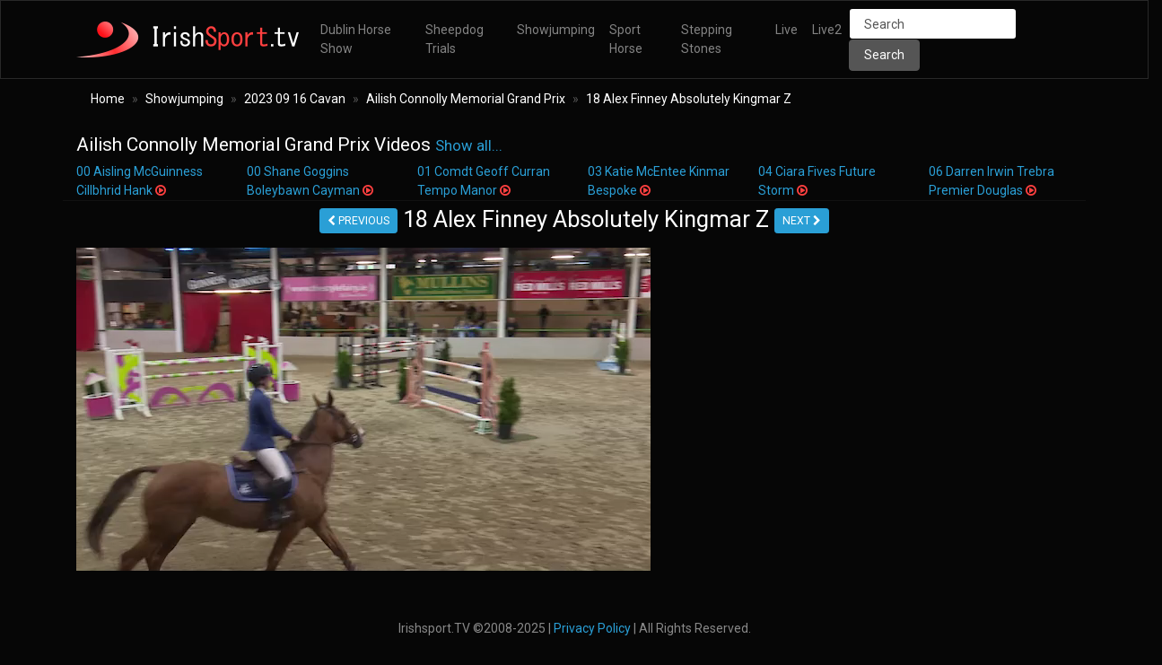

--- FILE ---
content_type: text/html; charset=UTF-8
request_url: https://irishsport.tv/showjumping/2023-09-16-cavan/ailish-connolly-memorial-grand-prix/18-alex-finney-absolutely-kingmar-z
body_size: 7091
content:
<!doctype html>
<html lang="en">
<head>
<!-- Global site tag (gtag.js) - Google Analytics -->
<script async src="https://www.googletagmanager.com/gtag/js?id=UA-146053467-1"></script>
<script>
  window.dataLayer = window.dataLayer || [];
  function gtag(){dataLayer.push(arguments);}
  gtag('js', new Date());

  gtag('config', 'UA-146053467-1');
</script>
	<!-- Required meta tags -->
	<meta charset="utf-8">
	<meta name="viewport" content="width=device-width, initial-scale=1, shrink-to-fit=no">
	
	<!-- Bootstrap CSS -->
	<link rel="stylesheet" href="https://irishsport.tv/css/bootstrap_cyborg.min.css">
	<link rel="stylesheet" href="https://irishsport.tv/css/irishsport.css">
	<link href="https://vjs.zencdn.net/7.6.0/video-js.css" rel="stylesheet">
	<link href="//maxcdn.bootstrapcdn.com/font-awesome/4.7.0/css/font-awesome.min.css" rel="stylesheet">
    <title>18 Alex Finney Absolutely Kingmar Z Ailish Connolly Memorial Grand Prix 2023 09 16 Cavan Showjumping</title>
    <meta name="Description" content="18 Alex Finney Absolutely Kingmar Z Ailish Connolly Memorial Grand Prix 2023 09 16 Cavan Showjumping">
    <link rel="icon" href="/img/favicon.png">
	<meta property="og:title" content="IrishSport.tv Video">
	<meta property="og:image" content="https://irishsport.tv/img/irishsport_link.png">
	<script async src="https://pagead2.googlesyndication.com/pagead/js/adsbygoogle.js"></script>
<script>
  (adsbygoogle = window.adsbygoogle || []).push({
    google_ad_client: "ca-pub-3799210725782510",
    enable_page_level_ads: true
  });
</script>
</head>
<body>

<nav class="navbar navbar-expand-lg navbar-dark bg-dark">
	<div class="container">
  		<a href="/" class="navbar-brand"><img src="https://irishsport.tv/img/irishsport_logo.png"></a>
		  <button class="navbar-toggler" type="button" data-toggle="collapse" data-target="#navbarColor02" aria-controls="navbarColor02" aria-expanded="false" aria-label="Toggle navigation">
		    <span class="navbar-toggler-icon"></span>
		  </button>

  <div class="collapse navbar-collapse" id="navbarColor02">
  	    <ul class="navbar-nav mr-auto">	      <li class="nav-item">
	        <a class="nav-link" href="/dublin-horse-show">Dublin Horse Show</a>
	      </li>	      <li class="nav-item">
	        <a class="nav-link" href="/sheepdog-trials">Sheepdog Trials</a>
	      </li>	      <li class="nav-item">
	        <a class="nav-link" href="/showjumping">Showjumping</a>
	      </li>	      <li class="nav-item">
	        <a class="nav-link" href="/sport-horse">Sport Horse</a>
	      </li>	      <li class="nav-item">
	        <a class="nav-link" href="/stepping-stones">Stepping Stones</a>
	      </li>	      <li class="nav-item">
	        <a class="nav-link" href="/live">Live</a>
	      </li>
	      <li class="nav-item">
	        <a class="nav-link" href="/live2">Live2</a>
	      </li>
    </ul>
    <form action="/" class="form-inline my-2 my-lg-0">
      <input class="form-control mr-sm-2" type="text" placeholder="Search" name="search" id="search" value="">
      <button class="btn btn-secondary my-2 my-sm-0" type="submit">Search</button>
    </form>
  </div>
  </div>
</nav>
	<div class="container">

		<ol class="breadcrumb">
	  <li class="breadcrumb-item"><a href="/">Home</a></li>		<li class="breadcrumb-item"><a href="/showjumping">Showjumping</a></li>		<li class="breadcrumb-item"><a href="/showjumping/2023-09-16-cavan">2023 09 16 Cavan</a></li>		<li class="breadcrumb-item"><a href="/showjumping/2023-09-16-cavan/ailish-connolly-memorial-grand-prix">Ailish Connolly Memorial Grand Prix</a></li>		<li class="breadcrumb-item"><a href="/showjumping/2023-09-16-cavan/ailish-connolly-memorial-grand-prix/18-alex-finney-absolutely-kingmar-z">18 Alex Finney Absolutely Kingmar Z</a></li>	</ol>								<h1>Ailish Connolly Memorial Grand Prix Videos <small class="text-muted"><a href="#" id="media-all" data-toggle="collapse" data-target=".more-media" aria-expanded="false">Show all...</a></small></h1>
	<div class="row">
								<div class=" col col-xl-2 col-lg-3 col-md-4 col-sm-6 col-12 col-is-list"><a href="/showjumping/2023-09-16-cavan/ailish-connolly-memorial-grand-prix/00-aisling-mcguinness-cillbhrid-hank" id="00000072519">00 Aisling McGuinness Cillbhrid Hank <i class="fa fa-play-circle-o is-red"></i></a></div>						<div class=" col col-xl-2 col-lg-3 col-md-4 col-sm-6 col-12 col-is-list"><a href="/showjumping/2023-09-16-cavan/ailish-connolly-memorial-grand-prix/00-shane-goggins-boleybawn-cayman" id="00000072520">00 Shane Goggins Boleybawn Cayman <i class="fa fa-play-circle-o is-red"></i></a></div>						<div class=" col col-xl-2 col-lg-3 col-md-4 col-sm-6 col-12 col-is-list"><a href="/showjumping/2023-09-16-cavan/ailish-connolly-memorial-grand-prix/01-comdt-geoff-curran-tempo-manor" id="00000072521">01 Comdt Geoff Curran Tempo Manor <i class="fa fa-play-circle-o is-red"></i></a></div>						<div class=" col col-xl-2 col-lg-3 col-md-4 col-sm-6 col-12 col-is-list"><a href="/showjumping/2023-09-16-cavan/ailish-connolly-memorial-grand-prix/03-katie-mcentee-kinmar-bespoke" id="00000072522">03 Katie McEntee Kinmar Bespoke <i class="fa fa-play-circle-o is-red"></i></a></div>						<div class=" col col-xl-2 col-lg-3 col-md-4 col-sm-6 col-12 col-is-list"><a href="/showjumping/2023-09-16-cavan/ailish-connolly-memorial-grand-prix/04-ciara-fives-future-storm" id="00000072523">04 Ciara Fives Future Storm <i class="fa fa-play-circle-o is-red"></i></a></div>						<div class=" col col-xl-2 col-lg-3 col-md-4 col-sm-6 col-12 col-is-list"><a href="/showjumping/2023-09-16-cavan/ailish-connolly-memorial-grand-prix/06-darren-irwin-trebra-premier-douglas" id="00000072525">06 Darren Irwin Trebra Premier Douglas <i class="fa fa-play-circle-o is-red"></i></a></div>						<div class="collapse more-media  col col-xl-2 col-lg-3 col-md-4 col-sm-6 col-12 col-is-list"><a href="/showjumping/2023-09-16-cavan/ailish-connolly-memorial-grand-prix/07-daniel-mcalinden-java-qp" id="00000072526">07 Daniel McAlinden Java QP <i class="fa fa-play-circle-o is-red"></i></a></div>						<div class="collapse more-media  col col-xl-2 col-lg-3 col-md-4 col-sm-6 col-12 col-is-list"><a href="/showjumping/2023-09-16-cavan/ailish-connolly-memorial-grand-prix/08-maeve-clarke-ukato-cruise" id="00000072527">08 Maeve Clarke Ukato cruise <i class="fa fa-play-circle-o is-red"></i></a></div>						<div class="collapse more-media  col col-xl-2 col-lg-3 col-md-4 col-sm-6 col-12 col-is-list"><a href="/showjumping/2023-09-16-cavan/ailish-connolly-memorial-grand-prix/09-camryn-clarke-marblearch" id="00000072528">09 Camryn Clarke Marblearch <i class="fa fa-play-circle-o is-red"></i></a></div>						<div class="collapse more-media  col col-xl-2 col-lg-3 col-md-4 col-sm-6 col-12 col-is-list"><a href="/showjumping/2023-09-16-cavan/ailish-connolly-memorial-grand-prix/10-maria-schou-satelittenflieger-k" id="00000072529">10 Maria Schou Satelittenflieger K <i class="fa fa-play-circle-o is-red"></i></a></div>						<div class="collapse more-media  col col-xl-2 col-lg-3 col-md-4 col-sm-6 col-12 col-is-list"><a href="/showjumping/2023-09-16-cavan/ailish-connolly-memorial-grand-prix/11-heinrich-anhold-landlord-56" id="00000072530">11 Heinrich Anhold Landlord 56 <i class="fa fa-play-circle-o is-red"></i></a></div>						<div class="collapse more-media  col col-xl-2 col-lg-3 col-md-4 col-sm-6 col-12 col-is-list"><a href="/showjumping/2023-09-16-cavan/ailish-connolly-memorial-grand-prix/12-sam-carey-scsh-barnaby" id="00000072531">12 Sam Carey SCSH BARNABY <i class="fa fa-play-circle-o is-red"></i></a></div>						<div class="collapse more-media  col col-xl-2 col-lg-3 col-md-4 col-sm-6 col-12 col-is-list"><a href="/showjumping/2023-09-16-cavan/ailish-connolly-memorial-grand-prix/13-pataire-crawford-jippie" id="00000072532">13 Pataire Crawford Jippie <i class="fa fa-play-circle-o is-red"></i></a></div>						<div class="collapse more-media  col col-xl-2 col-lg-3 col-md-4 col-sm-6 col-12 col-is-list"><a href="/showjumping/2023-09-16-cavan/ailish-connolly-memorial-grand-prix/14-richard-mcivor-jamboree-vdl" id="00000072533">14 Richard McIvor Jamboree VDL <i class="fa fa-play-circle-o is-red"></i></a></div>						<div class="collapse more-media  col col-xl-2 col-lg-3 col-md-4 col-sm-6 col-12 col-is-list"><a href="/showjumping/2023-09-16-cavan/ailish-connolly-memorial-grand-prix/15-lt-ruari-clarke-bonmahon-beach" id="00000072534">15 LT Ruari Clarke Bonmahon Beach <i class="fa fa-play-circle-o is-red"></i></a></div>						<div class="collapse more-media  col col-xl-2 col-lg-3 col-md-4 col-sm-6 col-12 col-is-list"><a href="/showjumping/2023-09-16-cavan/ailish-connolly-memorial-grand-prix/16-lt-james-whyte-avonbeg" id="00000072535">16 LT James Whyte Avonbeg <i class="fa fa-play-circle-o is-red"></i></a></div>						<div class="collapse more-media  col col-xl-2 col-lg-3 col-md-4 col-sm-6 col-12 col-is-list"><a href="/showjumping/2023-09-16-cavan/ailish-connolly-memorial-grand-prix/17-jamie-clarke-coumroe-special" id="00000072536">17 Jamie Clarke Coumroe Special <i class="fa fa-play-circle-o is-red"></i></a></div>						<div class="collapse more-media  col col-xl-2 col-lg-3 col-md-4 col-sm-6 col-12 col-is-list">18 Alex Finney Absolutely Kingmar Z</div>						<div class="collapse more-media  col col-xl-2 col-lg-3 col-md-4 col-sm-6 col-12 col-is-list"><a href="/showjumping/2023-09-16-cavan/ailish-connolly-memorial-grand-prix/19-peter-smyth-drumiller-detroit" id="00000072538">19 Peter Smyth Drumiller Detroit <i class="fa fa-play-circle-o is-red"></i></a></div>						<div class="collapse more-media  col col-xl-2 col-lg-3 col-md-4 col-sm-6 col-12 col-is-list"><a href="/showjumping/2023-09-16-cavan/ailish-connolly-memorial-grand-prix/20-shauna-heslin-katesbridge-arabella" id="00000072539">20 Shauna Heslin Katesbridge Arabella <i class="fa fa-play-circle-o is-red"></i></a></div>						<div class="collapse more-media  col col-xl-2 col-lg-3 col-md-4 col-sm-6 col-12 col-is-list"><a href="/showjumping/2023-09-16-cavan/ailish-connolly-memorial-grand-prix/22-katie-nallon-ecklands-helado" id="00000072540">22 Katie Nallon Ecklands Helado <i class="fa fa-play-circle-o is-red"></i></a></div>						<div class="collapse more-media  col col-xl-2 col-lg-3 col-md-4 col-sm-6 col-12 col-is-list"><a href="/showjumping/2023-09-16-cavan/ailish-connolly-memorial-grand-prix/23-sorcha-north-lord-archie" id="00000072541">23 Sorcha North Lord Archie <i class="fa fa-play-circle-o is-red"></i></a></div>						<div class="collapse more-media  col col-xl-2 col-lg-3 col-md-4 col-sm-6 col-12 col-is-list"><a href="/showjumping/2023-09-16-cavan/ailish-connolly-memorial-grand-prix/25-matthew-morrison-j-fire-power" id="00000072542">25 Matthew Morrison J Fire Power <i class="fa fa-play-circle-o is-red"></i></a></div>						<div class="collapse more-media  col col-xl-2 col-lg-3 col-md-4 col-sm-6 col-12 col-is-list"><a href="/showjumping/2023-09-16-cavan/ailish-connolly-memorial-grand-prix/26-wesley-ryan-tiger-balou" id="00000072543">26 Wesley Ryan Tiger Balou <i class="fa fa-play-circle-o is-red"></i></a></div>						<div class="collapse more-media  col col-xl-2 col-lg-3 col-md-4 col-sm-6 col-12 col-is-list"><a href="/showjumping/2023-09-16-cavan/ailish-connolly-memorial-grand-prix/27-hannah-o-shea-contendros-quest" id="00000072544">27 Hannah O Shea Contendros Quest <i class="fa fa-play-circle-o is-red"></i></a></div>						<div class="collapse more-media  col col-xl-2 col-lg-3 col-md-4 col-sm-6 col-12 col-is-list"><a href="/showjumping/2023-09-16-cavan/ailish-connolly-memorial-grand-prix/28-eoghan-fahy-hhs-caprese" id="00000072545">28 Eoghan Fahy HHS Caprese <i class="fa fa-play-circle-o is-red"></i></a></div>						<div class="collapse more-media  col col-xl-2 col-lg-3 col-md-4 col-sm-6 col-12 col-is-list"><a href="/showjumping/2023-09-16-cavan/ailish-connolly-memorial-grand-prix/29-comdt-geoff-curran-derrycush" id="00000072546">29 Comdt Geoff Curran Derrycush <i class="fa fa-play-circle-o is-red"></i></a></div>						<div class="collapse more-media  col col-xl-2 col-lg-3 col-md-4 col-sm-6 col-12 col-is-list"><a href="/showjumping/2023-09-16-cavan/ailish-connolly-memorial-grand-prix/30-jake-hunter-annaghmore-beach-cruise" id="00000072547">30 Jake Hunter Annaghmore Beach Cruise <i class="fa fa-play-circle-o is-red"></i></a></div>						<div class="collapse more-media  col col-xl-2 col-lg-3 col-md-4 col-sm-6 col-12 col-is-list"><a href="/showjumping/2023-09-16-cavan/ailish-connolly-memorial-grand-prix/31-cian-harrison-destina-du-mesnil-z" id="00000072548">31 Cian Harrison Destina Du Mesnil Z <i class="fa fa-play-circle-o is-red"></i></a></div>						<div class="collapse more-media  col col-xl-2 col-lg-3 col-md-4 col-sm-6 col-12 col-is-list"><a href="/showjumping/2023-09-16-cavan/ailish-connolly-memorial-grand-prix/32-robert-harrison-ces-wicked-contender" id="00000072549">32 Robert Harrison CES Wicked Contender <i class="fa fa-play-circle-o is-red"></i></a></div>						<div class="collapse more-media  col col-xl-2 col-lg-3 col-md-4 col-sm-6 col-12 col-is-list"><a href="/showjumping/2023-09-16-cavan/ailish-connolly-memorial-grand-prix/34-tommy-halford-greenvale-draco" id="00000072550">34 Tommy Halford Greenvale Draco <i class="fa fa-play-circle-o is-red"></i></a></div>						<div class="collapse more-media  col col-xl-2 col-lg-3 col-md-4 col-sm-6 col-12 col-is-list"><a href="/showjumping/2023-09-16-cavan/ailish-connolly-memorial-grand-prix/35-victoria-clarke-major-royale" id="00000072551">35 Victoria Clarke Major Royale <i class="fa fa-play-circle-o is-red"></i></a></div>						<div class="collapse more-media  col col-xl-2 col-lg-3 col-md-4 col-sm-6 col-12 col-is-list"><a href="/showjumping/2023-09-16-cavan/ailish-connolly-memorial-grand-prix/36-robyn-moran-cushlas-fryday" id="00000072552">36 Robyn Moran Cushlas Fryday <i class="fa fa-play-circle-o is-red"></i></a></div>						<div class="collapse more-media  col col-xl-2 col-lg-3 col-md-4 col-sm-6 col-12 col-is-list"><a href="/showjumping/2023-09-16-cavan/ailish-connolly-memorial-grand-prix/37-shane-goggins-jinarite" id="00000072553">37 Shane Goggins jinarite <i class="fa fa-play-circle-o is-red"></i></a></div>						<div class="collapse more-media  col col-xl-2 col-lg-3 col-md-4 col-sm-6 col-12 col-is-list"><a href="/showjumping/2023-09-16-cavan/ailish-connolly-memorial-grand-prix/38-lt-michaeli-byrne-hhs-clinstown" id="00000072554">38 LT Michaeli Byrne HHS Clinstown <i class="fa fa-play-circle-o is-red"></i></a></div>						<div class="collapse more-media  col col-xl-2 col-lg-3 col-md-4 col-sm-6 col-12 col-is-list"><a href="/showjumping/2023-09-16-cavan/ailish-connolly-memorial-grand-prix/39-elaine-o-neill-olympic-gl-fvd" id="00000072555">39 Elaine O Neill Olympic GL FVD <i class="fa fa-play-circle-o is-red"></i></a></div>						<div class="collapse more-media  col col-xl-2 col-lg-3 col-md-4 col-sm-6 col-12 col-is-list"><a href="/showjumping/2023-09-16-cavan/ailish-connolly-memorial-grand-prix/40-grace-mchugh-berlios-van-de-kapel" id="00000072556">40 Grace McHugh Berlios Van De Kapel <i class="fa fa-play-circle-o is-red"></i></a></div>						<div class="collapse more-media  col col-xl-2 col-lg-3 col-md-4 col-sm-6 col-12 col-is-list"><a href="/showjumping/2023-09-16-cavan/ailish-connolly-memorial-grand-prix/41-derek-mcconnell-longfield-quinlui" id="00000072557">41 Derek Mcconnell Longfield Quinlui <i class="fa fa-play-circle-o is-red"></i></a></div>						<div class="collapse more-media  col col-xl-2 col-lg-3 col-md-4 col-sm-6 col-12 col-is-list"><a href="/showjumping/2023-09-16-cavan/ailish-connolly-memorial-grand-prix/43-rachel-chapman-os-pouilly-fusse" id="00000072558">43 Rachel Chapman OS Pouilly Fusse <i class="fa fa-play-circle-o is-red"></i></a></div>						<div class="collapse more-media  col col-xl-2 col-lg-3 col-md-4 col-sm-6 col-12 col-is-list"><a href="/showjumping/2023-09-16-cavan/ailish-connolly-memorial-grand-prix/44-lt-james-whyte-ddc-ard-rua" id="00000072559">44 LT James Whyte DDC Ard Rua <i class="fa fa-play-circle-o is-red"></i></a></div>						<div class="collapse more-media  col col-xl-2 col-lg-3 col-md-4 col-sm-6 col-12 col-is-list"><a href="/showjumping/2023-09-16-cavan/ailish-connolly-memorial-grand-prix/46-katie-mcentee-roundthorn-hercules" id="00000072560">46 Katie McEntee Roundthorn Hercules <i class="fa fa-play-circle-o is-red"></i></a></div>						<div class="collapse more-media  col col-xl-2 col-lg-3 col-md-4 col-sm-6 col-12 col-is-list"><a href="/showjumping/2023-09-16-cavan/ailish-connolly-memorial-grand-prix/48-aimee-barry-garryndruig-limoncello" id="00000072562">48 Aimee Barry Garryndruig Limoncello <i class="fa fa-play-circle-o is-red"></i></a></div>						<div class="collapse more-media  col col-xl-2 col-lg-3 col-md-4 col-sm-6 col-12 col-is-list"><a href="/showjumping/2023-09-16-cavan/ailish-connolly-memorial-grand-prix/49-daniel-mcalinden-keatingstown-z-wellie-two" id="00000072563">49 Daniel McAlinden Keatingstown Z Wellie Two <i class="fa fa-play-circle-o is-red"></i></a></div>						<div class="collapse more-media  col col-xl-2 col-lg-3 col-md-4 col-sm-6 col-12 col-is-list"><a href="/showjumping/2023-09-16-cavan/ailish-connolly-memorial-grand-prix/50-jp-meegan-ardragh-mountain-dew" id="00000072564">50 JP MEEGAN Ardragh Mountain Dew <i class="fa fa-play-circle-o is-red"></i></a></div>						<div class="collapse more-media  col col-xl-2 col-lg-3 col-md-4 col-sm-6 col-12 col-is-list"><a href="/showjumping/2023-09-16-cavan/ailish-connolly-memorial-grand-prix/51-camryn-clarke-conto-de-reve" id="00000072565">51 Camryn Clarke CONTO DE REVE <i class="fa fa-play-circle-o is-red"></i></a></div>						<div class="collapse more-media  col col-xl-2 col-lg-3 col-md-4 col-sm-6 col-12 col-is-list"><a href="/showjumping/2023-09-16-cavan/ailish-connolly-memorial-grand-prix/52-maria-schou-chandler-9" id="00000072566">52 Maria Schou Chandler 9 <i class="fa fa-play-circle-o is-red"></i></a></div>						<div class="collapse more-media  col col-xl-2 col-lg-3 col-md-4 col-sm-6 col-12 col-is-list"><a href="/showjumping/2023-09-16-cavan/ailish-connolly-memorial-grand-prix/53-matthew-morrison-quebec-de" id="00000072567">53 Matthew Morrison Quebec DE <i class="fa fa-play-circle-o is-red"></i></a></div>						<div class="collapse more-media  col col-xl-2 col-lg-3 col-md-4 col-sm-6 col-12 col-is-list"><a href="/showjumping/2023-09-16-cavan/ailish-connolly-memorial-grand-prix/54-pataire-crawford-jackstar" id="00000072568">54 Pataire Crawford Jackstar <i class="fa fa-play-circle-o is-red"></i></a></div>						<div class="collapse more-media  col col-xl-2 col-lg-3 col-md-4 col-sm-6 col-12 col-is-list"><a href="/showjumping/2023-09-16-cavan/ailish-connolly-memorial-grand-prix/55-hannah-o-shea-ardnacashel-coovella" id="00000072569">55 Hannah O Shea Ardnacashel Coovella <i class="fa fa-play-circle-o is-red"></i></a></div>						<div class="collapse more-media  col col-xl-2 col-lg-3 col-md-4 col-sm-6 col-12 col-is-list"><a href="/showjumping/2023-09-16-cavan/ailish-connolly-memorial-grand-prix/56-aoife-leonard-ringwood-chiquitta-gold" id="00000072570">56 Aoife Leonard Ringwood Chiquitta Gold <i class="fa fa-play-circle-o is-red"></i></a></div>						<div class="collapse more-media  col col-xl-2 col-lg-3 col-md-4 col-sm-6 col-12 col-is-list"><a href="/showjumping/2023-09-16-cavan/ailish-connolly-memorial-grand-prix/60-alex-finney-mhs-style" id="00000072571">60 Alex Finney MHS Style <i class="fa fa-play-circle-o is-red"></i></a></div>						<div class="collapse more-media  col col-xl-2 col-lg-3 col-md-4 col-sm-6 col-12 col-is-list"><a href="/showjumping/2023-09-16-cavan/ailish-connolly-memorial-grand-prix/62-trudie-hermione-mccoosh-tmsh-lady-majella" id="00000072572">62 Trudie Hermione McCoosh TMSH Lady Majella <i class="fa fa-play-circle-o is-red"></i></a></div>						<div class="collapse more-media  col col-xl-2 col-lg-3 col-md-4 col-sm-6 col-12 col-is-list"><a href="/showjumping/2023-09-16-cavan/ailish-connolly-memorial-grand-prix/65-sheila-white-franklin-surprise" id="00000072573">65 Sheila White Franklin Surprise <i class="fa fa-play-circle-o is-red"></i></a></div>						<div class="collapse more-media  col col-xl-2 col-lg-3 col-md-4 col-sm-6 col-12 col-is-list"><a href="/showjumping/2023-09-16-cavan/ailish-connolly-memorial-grand-prix/66-harrison-blair-x-flow-lightyear-2" id="00000072574">66 Harrison Blair X Flow Lightyear 2 <i class="fa fa-play-circle-o is-red"></i></a></div>						<div class="collapse more-media  col col-xl-2 col-lg-3 col-md-4 col-sm-6 col-12 col-is-list"><a href="/showjumping/2023-09-16-cavan/ailish-connolly-memorial-grand-prix/68-sean-dooley-indie-girl" id="00000072575">68 Sean Dooley Indie Girl <i class="fa fa-play-circle-o is-red"></i></a></div>						<div class="collapse more-media  col col-xl-2 col-lg-3 col-md-4 col-sm-6 col-12 col-is-list"><a href="/showjumping/2023-09-16-cavan/ailish-connolly-memorial-grand-prix/70-eoghan-fahy-ccl-quality-lady" id="00000072576">70 Eoghan Fahy CCL Quality Lady <i class="fa fa-play-circle-o is-red"></i></a></div>						<div class="collapse more-media  col col-xl-2 col-lg-3 col-md-4 col-sm-6 col-12 col-is-list"><a href="/showjumping/2023-09-16-cavan/ailish-connolly-memorial-grand-prix/71-john-floody-hts-carnanbreagha" id="00000072577">71 John Floody HTS Carnanbreagha <i class="fa fa-play-circle-o is-red"></i></a></div>						<div class="collapse more-media  col col-xl-2 col-lg-3 col-md-4 col-sm-6 col-12 col-is-list"><a href="/showjumping/2023-09-16-cavan/ailish-connolly-memorial-grand-prix/72-lt-james-whyte-carrigoran" id="00000072578">72 LT James Whyte Carrigoran <i class="fa fa-play-circle-o is-red"></i></a></div>						<div class="collapse more-media  col col-xl-2 col-lg-3 col-md-4 col-sm-6 col-12 col-is-list"><a href="/showjumping/2023-09-16-cavan/ailish-connolly-memorial-grand-prix/73-anthony-o-regan-feedback" id="00000072579">73 Anthony O Regan FEEDBACK <i class="fa fa-play-circle-o is-red"></i></a></div>						<div class="collapse more-media  col col-xl-2 col-lg-3 col-md-4 col-sm-6 col-12 col-is-list"><a href="/showjumping/2023-09-16-cavan/ailish-connolly-memorial-grand-prix/75-john-murray-blossom-elouise" id="00000072580">75 John Murray Blossom Elouise <i class="fa fa-play-circle-o is-red"></i></a></div>						<div class="collapse more-media  col col-xl-2 col-lg-3 col-md-4 col-sm-6 col-12 col-is-list"><a href="/showjumping/2023-09-16-cavan/ailish-connolly-memorial-grand-prix/76-jenny-dunlop-gidion-b" id="00000072581">76 Jenny Dunlop Gidion B <i class="fa fa-play-circle-o is-red"></i></a></div>						<div class="collapse more-media  col col-xl-2 col-lg-3 col-md-4 col-sm-6 col-12 col-is-list"><a href="/showjumping/2023-09-16-cavan/ailish-connolly-memorial-grand-prix/77-tadhg-mckiernan-castlelawn-king-claudius" id="00000072582">77 Tadhg McKiernan Castlelawn King Claudius <i class="fa fa-play-circle-o is-red"></i></a></div>						<div class="collapse more-media  col col-xl-2 col-lg-3 col-md-4 col-sm-6 col-12 col-is-list"><a href="/showjumping/2023-09-16-cavan/ailish-connolly-memorial-grand-prix/78-robyn-moran-katorevel" id="00000072583">78 Robyn Moran KATOREVEL <i class="fa fa-play-circle-o is-red"></i></a></div>						<div class="collapse more-media  col col-xl-2 col-lg-3 col-md-4 col-sm-6 col-12 col-is-list"><a href="/showjumping/2023-09-16-cavan/ailish-connolly-memorial-grand-prix/79-daisy-mcnamara-caspetito-z" id="00000072584">79 Daisy McNamara Caspetito Z <i class="fa fa-play-circle-o is-red"></i></a></div>						<div class="collapse more-media  col col-xl-2 col-lg-3 col-md-4 col-sm-6 col-12 col-is-list"><a href="/showjumping/2023-09-16-cavan/ailish-connolly-memorial-grand-prix/80-lt-michaeli-byrne-carrigsoir" id="00000072585">80 LT Michaeli Byrne Carrigsoir <i class="fa fa-play-circle-o is-red"></i></a></div>						<div class="collapse more-media  col col-xl-2 col-lg-3 col-md-4 col-sm-6 col-12 col-is-list"><a href="/showjumping/2023-09-16-cavan/ailish-connolly-memorial-grand-prix/81-matthew-morrison-rivendell-chancellor" id="00000072586">81 Matthew Morrison Rivendell Chancellor <i class="fa fa-play-circle-o is-red"></i></a></div>						<div class="collapse more-media  col col-xl-2 col-lg-3 col-md-4 col-sm-6 col-12 col-is-list"><a href="/showjumping/2023-09-16-cavan/ailish-connolly-memorial-grand-prix/82-madeline-roberts-allen-celah-sue-de-rialfo-z" id="00000072587">82 Madeline Roberts Allen Celah Sue De Rialfo Z <i class="fa fa-play-circle-o is-red"></i></a></div>						<div class="collapse more-media  col col-xl-2 col-lg-3 col-md-4 col-sm-6 col-12 col-is-list"><a href="/showjumping/2023-09-16-cavan/ailish-connolly-memorial-grand-prix/84-lee-grifferty-supreme-intent" id="00000072588">84 Lee Grifferty Supreme Intent <i class="fa fa-play-circle-o is-red"></i></a></div>			
					</div>
					<h3 class="text-center">							<a class="btn btn-sm btn-primary" href="/showjumping/2023-09-16-cavan/ailish-connolly-memorial-grand-prix/17-jamie-clarke-coumroe-special"><i class="fa fa-chevron-left"></i> PREVIOUS</a> 18 Alex Finney Absolutely Kingmar Z 							<a class="btn btn-sm btn-primary" href="/showjumping/2023-09-16-cavan/ailish-connolly-memorial-grand-prix/19-peter-smyth-drumiller-detroit">NEXT <i class="fa fa-chevron-right"></i></a></h3>
					
					
</div>

<div class="container">
		<div class="mt-3 mx-auto">
		<video class="video-js">
		
			<source src='https://irishsport-ire-zmedia.s3.amazonaws.com/00000072537-6506d9154f092.mp4' type='video/mp4'>
		</video>
	</div>
    <script>
    	$(document).ready(function() {
    	videojs(document.querySelector('.video-js'),{
		controls: true,
		autoplay: false,
		preload: 'auto',
		fluid: true
		});
	});
    	
    	</script></div>

<div class="container mt-5">
	<div class="row">
		<div class="col col-sm-6 col-12">
					</div>
		<div class="col col-sm-6 col-12">
<script>
  (adsbygoogle = window.adsbygoogle || []).push({
    google_ad_client: "ca-pub-3799210725782510",
    enable_page_level_ads: true
  });
</script>
		</div>
	</div>
</div>
        <div class="row">
            <div class="col-md-12 text-center copyright">Irishsport.TV &copy;2008-2025 | <a href="#"  data-toggle="modal" data-target="#exampleModal">
  Privacy Policy</a> | All Rights Reserved.</div>
        </div><!-- Modal -->
<div class="modal fade" id="exampleModal" tabindex="-1" role="dialog" aria-labelledby="exampleModalLabel" aria-hidden="true">
  <div class="modal-dialog" role="document">
    <div class="modal-content">
      <div class="modal-header">
        <button type="button" class="close" data-dismiss="modal" aria-label="Close">
          <span aria-hidden="true">&times;</span>
        </button>
      </div>
      <div class="modal-body">
       <h2>Privacy Policy for IrishSport.tv</h2>

<p>The privacy of our visitors to IrishSport.tv is important to us.</p>

<p>At IrishSport.tv, we recognize that privacy of your personal information is important. Here is information on what types of personal information we receive and collect when you use and visit IrishSport.tv, and how we safeguard your information. Â We never sell your personal information to third parties.</p>

<h3>Log Files</h3>

<p>As with most other websites, we collect and use the data contained in log files. Â The information in the log files include Â your IP (internet protocol) address, your ISP (internet service provider, such as AOL or Shaw Cable), the browser you used to visit our site (such as Internet Explorer or Firefox), the time you visited our site and which pages you visited throughout our site.</p>

<h3>Cookies</h3>

<p>We do use cookies to store information, such as your personal preferences when you visit our site. Â This could include only showing you a popup once in your visit, or the ability to login to some of our features, such as forums.</p>

<p>We also use third party advertisements on IrishSport.tv to support our site. Â Some of these advertisers may use technology such as cookies and web beacons when they advertise on our site, which will also send these advertisers (such as Google through the Google AdSense program) information including your IP address, your ISP , the browser you used to visit our site, and in some cases, whether you have Flash installed. Â This is generally used for geotargeting purposes (showing New York real estate ads to someone in New York, for example) or showing certain ads based on specific sites visited (such as showing cooking ads to someone who frequents cooking sites).</p>

<h3>DoubleClick DART cookies</h3>

<p>We also may use DART cookies for ad serving through Googleâ€™s DoubleClick, which places a cookie on your computer when you are browsing the web and visit a site using DoubleClick advertising (including some Google AdSense advertisements). Â This cookie is used to serve ads specific to you and your interests (â€interest based targetingâ€).</p>

<p>The ads served will be targeted based on your previous browsing history (For example, if you have been viewing sites about visiting Las Vegas, you may see Las Vegas hotel advertisements when viewing a non-related site, such as on a site about hockey). Â DART uses â€œnon personally identifiable informationâ€. Â It does NOT track personal information about you, such as your name, email address, physical address, telephone number, social security numbers, bank account numbers or credit card numbers.</p>

<p>You can opt-out of this ad serving on all sites using this advertising by visiting <a href="http://www.doubleclick.com/privacy/dart_adserving.aspx">http://www.doubleclick.com/privacy/dart_adserving.aspx</a></p>

<p>You can choose to disable or selectively turn off our cookies or third-party cookies in your browser settings, or by managing preferences in programs such as Norton Internet Security. Â However, this can affect how you are able to interact with our site as well as other websites. Â This could include the inability to login to services or programs, such as logging into forums or accounts.</p>

<p>Deleting cookies does not mean you are permanently opted out of any advertising program. Â Unless you have settings that disallow cookies, the next time you visit a site running the advertisements, a new cookie will be added.<br />
Â </p>
      </div>
      <div class="modal-footer">
        <button type="button" class="btn btn-secondary" data-dismiss="modal">Close</button>
      </div>
    </div>
  </div>
</div>
  <script src="https://vjs.zencdn.net/8.16.1/video.min.js"></script>
    <script src="/js/videojs.ga.js"></script>



    <!-- jQuery first, then Popper.js, then Bootstrap JS -->
    <script src="https://code.jquery.com/jquery-3.3.1.slim.min.js" integrity="sha384-q8i/X+965DzO0rT7abK41JStQIAqVgRVzpbzo5smXKp4YfRvH+8abtTE1Pi6jizo" crossorigin="anonymous"></script>
    <script src="https://cdnjs.cloudflare.com/ajax/libs/popper.js/1.14.7/umd/popper.min.js" integrity="sha384-UO2eT0CpHqdSJQ6hJty5KVphtPhzWj9WO1clHTMGa3JDZwrnQq4sF86dIHNDz0W1" crossorigin="anonymous"></script>
    <script src="https://stackpath.bootstrapcdn.com/bootstrap/4.3.1/js/bootstrap.min.js" integrity="sha384-JjSmVgyd0p3pXB1rRibZUAYoIIy6OrQ6VrjIEaFf/nJGzIxFDsf4x0xIM+B07jRM" crossorigin="anonymous"></script>
    
    <script>
    	$(document).ready(function() {
    		
		$('#competition-all').click(function(){ //you can give id or class name here for $('button')
		    $(this).text(function(i,old){
		        return old=='Show all...' ?  'Show recent...' : 'Show all...';
		    });
		});
		
		$('#event-all').click(function(){ //you can give id or class name here for $('button')
		    $(this).text(function(i,old){
		        return old=='Show all...' ?  'Show recent...' : 'Show all...';
		    });
		});
		
		$('#media-all').click(function(){ //you can give id or class name here for $('button')
		    $(this).text(function(i,old){
		        return old=='Show all...' ?  'Show fewer...' : 'Show all...';
		    });
		});

	    $("#myTerms").click(function(){
	        $("#myModal").modal();
	    });
	    
    	videojs(document.querySelector('.video-js'),{
		controls: true,
		autoplay: false,
		preload: 'auto',
		fluid: true
		}, 
		function() {
		  this.ga(); // "load the plugin, by defaults tracks everything!!"
		});

		// check how much watched
		// var whereYouAt = myPlayer.currentTime();
	});
    	
    	</script>
  </body>
</html>

--- FILE ---
content_type: text/html; charset=utf-8
request_url: https://www.google.com/recaptcha/api2/aframe
body_size: 267
content:
<!DOCTYPE HTML><html><head><meta http-equiv="content-type" content="text/html; charset=UTF-8"></head><body><script nonce="joJgt6KQkfv3wFh7pv12dw">/** Anti-fraud and anti-abuse applications only. See google.com/recaptcha */ try{var clients={'sodar':'https://pagead2.googlesyndication.com/pagead/sodar?'};window.addEventListener("message",function(a){try{if(a.source===window.parent){var b=JSON.parse(a.data);var c=clients[b['id']];if(c){var d=document.createElement('img');d.src=c+b['params']+'&rc='+(localStorage.getItem("rc::a")?sessionStorage.getItem("rc::b"):"");window.document.body.appendChild(d);sessionStorage.setItem("rc::e",parseInt(sessionStorage.getItem("rc::e")||0)+1);localStorage.setItem("rc::h",'1763833948470');}}}catch(b){}});window.parent.postMessage("_grecaptcha_ready", "*");}catch(b){}</script></body></html>

--- FILE ---
content_type: text/css
request_url: https://irishsport.tv/css/irishsport.css
body_size: 301
content:
.breadcrumb {
	background-color: none;
}
.breadcrumb-item + .breadcrumb-item::before {
    content: "\00BB ";
}
html {
  position: relative;
  min-height: 100%;
}
body {
  /* Margin bottom by footer height */
  margin-bottom: 30px;
}
.col-is-list {
	border-bottom: 1px solid #111;
	margin-bottom: 5px;
}
.footer {
  position: absolute;
  padding-top:5px;
  bottom: 0;
  width: 100%;
  /* Set the fixed height of the footer here */
  height: 30px;
  background-color: #000;
}
.is-red {
	color:  #ff4040;
}


--- FILE ---
content_type: application/javascript
request_url: https://irishsport.tv/js/videojs.ga.js
body_size: 1555
content:
/*
* videojs-ga - v0.4.2 - 2015-02-06
* Copyright (c) 2015 Michael Bensoussan
* Licensed MIT
*/
(function() {
  var __indexOf = [].indexOf || function(item) { for (var i = 0, l = this.length; i < l; i++) { if (i in this && this[i] === item) return i; } return -1; };

  videojs.plugin('ga', function(options) {
    var dataSetupOptions, defaultsEventsToTrack, end, error, eventCategory, eventLabel, eventsToTrack, fullscreen, loaded, parsedOptions, pause, percentsAlreadyTracked, percentsPlayedInterval, play, resize, seekEnd, seekStart, seeking, sendbeacon, timeupdate, volumeChange;
    if (options == null) {
      options = {};
    }
    dataSetupOptions = {};
    if (this.options()["data-setup"]) {
      parsedOptions = JSON.parse(this.options()["data-setup"]);
      if (parsedOptions.ga) {
        dataSetupOptions = parsedOptions.ga;
      }
    }
    defaultsEventsToTrack = ['loaded', 'percentsPlayed', 'start', 'end', 'seek', 'play', 'pause', 'resize', 'volumeChange', 'error', 'fullscreen'];
    eventsToTrack = options.eventsToTrack || dataSetupOptions.eventsToTrack || defaultsEventsToTrack;
    percentsPlayedInterval = options.percentsPlayedInterval || dataSetupOptions.percentsPlayedInterval || 10;
    eventCategory = options.eventCategory || dataSetupOptions.eventCategory || 'Video';
    eventLabel = options.eventLabel || dataSetupOptions.eventLabel;
    options.debug = options.debug || false;
    percentsAlreadyTracked = [];
    seekStart = seekEnd = 0;
    seeking = false;
    loaded = function() {
      if (!eventLabel) {
        eventLabel = this.currentSrc().split("/").slice(-1)[0].replace(/\.(\w{3,4})(\?.*)?$/i, '');
      }
      if (__indexOf.call(eventsToTrack, "loadedmetadata") >= 0) {
        sendbeacon('loadedmetadata', true);
      }
    };
    timeupdate = function() {
      var currentTime, duration, percent, percentPlayed, _i;
      currentTime = Math.round(this.currentTime());
      duration = Math.round(this.duration());
      percentPlayed = Math.round(currentTime / duration * 100);
      for (percent = _i = 0; _i <= 99; percent = _i += percentsPlayedInterval) {
        if (percentPlayed >= percent && __indexOf.call(percentsAlreadyTracked, percent) < 0) {
          if (__indexOf.call(eventsToTrack, "start") >= 0 && percent === 0 && percentPlayed > 0) {
            sendbeacon('start', true);
          } else if (__indexOf.call(eventsToTrack, "percentsPlayed") >= 0 && percentPlayed !== 0) {
            sendbeacon('percent played', true, percent);
          }
          if (percentPlayed > 0) {
            percentsAlreadyTracked.push(percent);
          }
        }
      }
      if (__indexOf.call(eventsToTrack, "seek") >= 0) {
        seekStart = seekEnd;
        seekEnd = currentTime;
        if (Math.abs(seekStart - seekEnd) > 1) {
          seeking = true;
          sendbeacon('seek start', false, seekStart);
          sendbeacon('seek end', false, seekEnd);
        }
      }
    };
    end = function() {
      sendbeacon('end', true);
    };
    play = function() {
      var currentTime;
      currentTime = Math.round(this.currentTime());
      sendbeacon('play', true, currentTime);
      seeking = false;
    };
    pause = function() {
      var currentTime, duration;
      currentTime = Math.round(this.currentTime());
      duration = Math.round(this.duration());
      if (currentTime !== duration && !seeking) {
        sendbeacon('pause', false, currentTime);
      }
    };
    volumeChange = function() {
      var volume;
      volume = this.muted() === true ? 0 : this.volume();
      sendbeacon('volume change', false, volume);
    };
    resize = function() {
      sendbeacon('resize - ' + this.width() + "*" + this.height(), true);
    };
    error = function() {
      var currentTime;
      currentTime = Math.round(this.currentTime());
      sendbeacon('error', true, currentTime);
    };
    fullscreen = function() {
      var currentTime;
      currentTime = Math.round(this.currentTime());
      if ((typeof this.isFullscreen === "function" ? this.isFullscreen() : void 0) || (typeof this.isFullScreen === "function" ? this.isFullScreen() : void 0)) {
        sendbeacon('enter fullscreen', false, currentTime);
      } else {
        sendbeacon('exit fullscreen', false, currentTime);
      }
    };
    sendbeacon = function(action, nonInteraction, value) {
      if (window.ga) {
        ga('send', 'event', {
          'eventCategory': eventCategory,
          'eventAction': action,
          'eventLabel': eventLabel,
          'eventValue': value,
          'nonInteraction': nonInteraction
        });
      } else if (window._gaq) {
        _gaq.push(['_trackEvent', eventCategory, action, eventLabel, value, nonInteraction]);
      } else if (options.debug) {
        console.log("Google Analytics not detected");
      }
    };
    this.ready(function() {
      this.on("loadedmetadata", loaded);
      this.on("timeupdate", timeupdate);
      if (__indexOf.call(eventsToTrack, "end") >= 0) {
        this.on("ended", end);
      }
      if (__indexOf.call(eventsToTrack, "play") >= 0) {
        this.on("play", play);
      }
      if (__indexOf.call(eventsToTrack, "pause") >= 0) {
        this.on("pause", pause);
      }
      if (__indexOf.call(eventsToTrack, "volumeChange") >= 0) {
        this.on("volumechange", volumeChange);
      }
      if (__indexOf.call(eventsToTrack, "resize") >= 0) {
        this.on("resize", resize);
      }
      if (__indexOf.call(eventsToTrack, "error") >= 0) {
        this.on("error", error);
      }
      if (__indexOf.call(eventsToTrack, "fullscreen") >= 0) {
        return this.on("fullscreenchange", fullscreen);
      }
    });
    return {
      'sendbeacon': sendbeacon
    };
  });

}).call(this);
